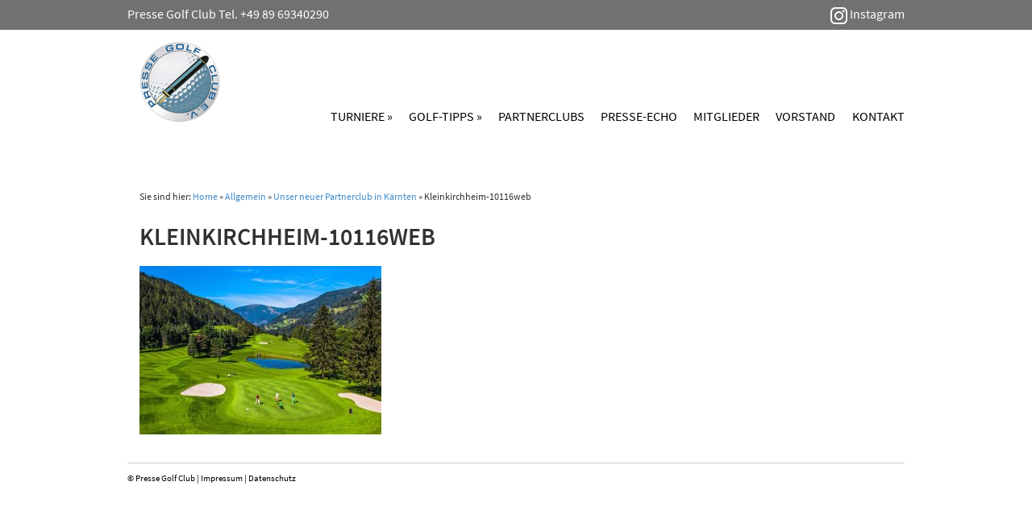

--- FILE ---
content_type: text/html; charset=UTF-8
request_url: https://www.pressegolf.de/unser-neuer-partnerclub-in-kaernten/kleinkirchheim-10116web/
body_size: 7495
content:
<!DOCTYPE html>
<html lang="de">
  <head>
	<meta charset="UTF-8">
	<meta name="viewport" content="width=device-width, initial-scale=1.0">
	<meta http-equiv="X-UA-Compatible" content="IE=edge">
	<title>Kleinkirchheim-10116web - Presse Golf ClubPresse Golf Club</title>
	<link rel="profile" href="http://gmpg.org/xfn/11">
	<link rel="pingback" href="">
	<link rel="stylesheet" href="/wp-content/themes/bootstrap/style-new.css" type="text/css" media="all" />
        <link rel="stylesheet" href="https://www.pressegolf.de/wp-content/themes/bootstrap/js/print/css/print-preview.css" type="text/css" media="screen">
	<link rel="shortcut icon" href="https://www.pressegolf.de/wp-content/themes/bootstrap/favicon.png" type="image/x-icon" />
	<meta name='robots' content='index, follow, max-image-preview:large, max-snippet:-1, max-video-preview:-1' />

	<!-- This site is optimized with the Yoast SEO plugin v26.7 - https://yoast.com/wordpress/plugins/seo/ -->
	<link rel="canonical" href="https://www.pressegolf.de/unser-neuer-partnerclub-in-kaernten/kleinkirchheim-10116web/" />
	<meta property="og:locale" content="de_DE" />
	<meta property="og:type" content="article" />
	<meta property="og:title" content="Kleinkirchheim-10116web - Presse Golf Club" />
	<meta property="og:url" content="https://www.pressegolf.de/unser-neuer-partnerclub-in-kaernten/kleinkirchheim-10116web/" />
	<meta property="og:site_name" content="Presse Golf Club" />
	<meta property="og:image" content="https://www.pressegolf.de/unser-neuer-partnerclub-in-kaernten/kleinkirchheim-10116web" />
	<meta property="og:image:width" content="1101" />
	<meta property="og:image:height" content="767" />
	<meta property="og:image:type" content="image/jpeg" />
	<meta name="twitter:card" content="summary_large_image" />
	<script type="application/ld+json" class="yoast-schema-graph">{"@context":"https://schema.org","@graph":[{"@type":"WebPage","@id":"https://www.pressegolf.de/unser-neuer-partnerclub-in-kaernten/kleinkirchheim-10116web/","url":"https://www.pressegolf.de/unser-neuer-partnerclub-in-kaernten/kleinkirchheim-10116web/","name":"Kleinkirchheim-10116web - Presse Golf Club","isPartOf":{"@id":"https://www.pressegolf.de/#website"},"primaryImageOfPage":{"@id":"https://www.pressegolf.de/unser-neuer-partnerclub-in-kaernten/kleinkirchheim-10116web/#primaryimage"},"image":{"@id":"https://www.pressegolf.de/unser-neuer-partnerclub-in-kaernten/kleinkirchheim-10116web/#primaryimage"},"thumbnailUrl":"https://www.pressegolf.de/wp-content/uploads/2016/06/Kleinkirchheim-10116web.jpg","datePublished":"2016-06-10T07:53:11+00:00","breadcrumb":{"@id":"https://www.pressegolf.de/unser-neuer-partnerclub-in-kaernten/kleinkirchheim-10116web/#breadcrumb"},"inLanguage":"de","potentialAction":[{"@type":"ReadAction","target":["https://www.pressegolf.de/unser-neuer-partnerclub-in-kaernten/kleinkirchheim-10116web/"]}]},{"@type":"ImageObject","inLanguage":"de","@id":"https://www.pressegolf.de/unser-neuer-partnerclub-in-kaernten/kleinkirchheim-10116web/#primaryimage","url":"https://www.pressegolf.de/wp-content/uploads/2016/06/Kleinkirchheim-10116web.jpg","contentUrl":"https://www.pressegolf.de/wp-content/uploads/2016/06/Kleinkirchheim-10116web.jpg","width":1101,"height":767},{"@type":"BreadcrumbList","@id":"https://www.pressegolf.de/unser-neuer-partnerclub-in-kaernten/kleinkirchheim-10116web/#breadcrumb","itemListElement":[{"@type":"ListItem","position":1,"name":"Startseite","item":"https://www.pressegolf.de/"},{"@type":"ListItem","position":2,"name":"Unser neuer Partnerclub in Kärnten","item":"https://www.pressegolf.de/unser-neuer-partnerclub-in-kaernten/"},{"@type":"ListItem","position":3,"name":"Kleinkirchheim-10116web"}]},{"@type":"WebSite","@id":"https://www.pressegolf.de/#website","url":"https://www.pressegolf.de/","name":"Presse Golf Club","description":"","potentialAction":[{"@type":"SearchAction","target":{"@type":"EntryPoint","urlTemplate":"https://www.pressegolf.de/?s={search_term_string}"},"query-input":{"@type":"PropertyValueSpecification","valueRequired":true,"valueName":"search_term_string"}}],"inLanguage":"de"}]}</script>
	<!-- / Yoast SEO plugin. -->


<link rel='dns-prefetch' href='//www.pressegolf.de' />
<link rel="alternate" title="oEmbed (JSON)" type="application/json+oembed" href="https://www.pressegolf.de/wp-json/oembed/1.0/embed?url=https%3A%2F%2Fwww.pressegolf.de%2Funser-neuer-partnerclub-in-kaernten%2Fkleinkirchheim-10116web%2F" />
<link rel="alternate" title="oEmbed (XML)" type="text/xml+oembed" href="https://www.pressegolf.de/wp-json/oembed/1.0/embed?url=https%3A%2F%2Fwww.pressegolf.de%2Funser-neuer-partnerclub-in-kaernten%2Fkleinkirchheim-10116web%2F&#038;format=xml" />
<style id='wp-img-auto-sizes-contain-inline-css' type='text/css'>
img:is([sizes=auto i],[sizes^="auto," i]){contain-intrinsic-size:3000px 1500px}
/*# sourceURL=wp-img-auto-sizes-contain-inline-css */
</style>
<style id='wp-block-library-inline-css' type='text/css'>
:root{--wp-block-synced-color:#7a00df;--wp-block-synced-color--rgb:122,0,223;--wp-bound-block-color:var(--wp-block-synced-color);--wp-editor-canvas-background:#ddd;--wp-admin-theme-color:#007cba;--wp-admin-theme-color--rgb:0,124,186;--wp-admin-theme-color-darker-10:#006ba1;--wp-admin-theme-color-darker-10--rgb:0,107,160.5;--wp-admin-theme-color-darker-20:#005a87;--wp-admin-theme-color-darker-20--rgb:0,90,135;--wp-admin-border-width-focus:2px}@media (min-resolution:192dpi){:root{--wp-admin-border-width-focus:1.5px}}.wp-element-button{cursor:pointer}:root .has-very-light-gray-background-color{background-color:#eee}:root .has-very-dark-gray-background-color{background-color:#313131}:root .has-very-light-gray-color{color:#eee}:root .has-very-dark-gray-color{color:#313131}:root .has-vivid-green-cyan-to-vivid-cyan-blue-gradient-background{background:linear-gradient(135deg,#00d084,#0693e3)}:root .has-purple-crush-gradient-background{background:linear-gradient(135deg,#34e2e4,#4721fb 50%,#ab1dfe)}:root .has-hazy-dawn-gradient-background{background:linear-gradient(135deg,#faaca8,#dad0ec)}:root .has-subdued-olive-gradient-background{background:linear-gradient(135deg,#fafae1,#67a671)}:root .has-atomic-cream-gradient-background{background:linear-gradient(135deg,#fdd79a,#004a59)}:root .has-nightshade-gradient-background{background:linear-gradient(135deg,#330968,#31cdcf)}:root .has-midnight-gradient-background{background:linear-gradient(135deg,#020381,#2874fc)}:root{--wp--preset--font-size--normal:16px;--wp--preset--font-size--huge:42px}.has-regular-font-size{font-size:1em}.has-larger-font-size{font-size:2.625em}.has-normal-font-size{font-size:var(--wp--preset--font-size--normal)}.has-huge-font-size{font-size:var(--wp--preset--font-size--huge)}.has-text-align-center{text-align:center}.has-text-align-left{text-align:left}.has-text-align-right{text-align:right}.has-fit-text{white-space:nowrap!important}#end-resizable-editor-section{display:none}.aligncenter{clear:both}.items-justified-left{justify-content:flex-start}.items-justified-center{justify-content:center}.items-justified-right{justify-content:flex-end}.items-justified-space-between{justify-content:space-between}.screen-reader-text{border:0;clip-path:inset(50%);height:1px;margin:-1px;overflow:hidden;padding:0;position:absolute;width:1px;word-wrap:normal!important}.screen-reader-text:focus{background-color:#ddd;clip-path:none;color:#444;display:block;font-size:1em;height:auto;left:5px;line-height:normal;padding:15px 23px 14px;text-decoration:none;top:5px;width:auto;z-index:100000}html :where(.has-border-color){border-style:solid}html :where([style*=border-top-color]){border-top-style:solid}html :where([style*=border-right-color]){border-right-style:solid}html :where([style*=border-bottom-color]){border-bottom-style:solid}html :where([style*=border-left-color]){border-left-style:solid}html :where([style*=border-width]){border-style:solid}html :where([style*=border-top-width]){border-top-style:solid}html :where([style*=border-right-width]){border-right-style:solid}html :where([style*=border-bottom-width]){border-bottom-style:solid}html :where([style*=border-left-width]){border-left-style:solid}html :where(img[class*=wp-image-]){height:auto;max-width:100%}:where(figure){margin:0 0 1em}html :where(.is-position-sticky){--wp-admin--admin-bar--position-offset:var(--wp-admin--admin-bar--height,0px)}@media screen and (max-width:600px){html :where(.is-position-sticky){--wp-admin--admin-bar--position-offset:0px}}

/*# sourceURL=wp-block-library-inline-css */
</style><style id='global-styles-inline-css' type='text/css'>
:root{--wp--preset--aspect-ratio--square: 1;--wp--preset--aspect-ratio--4-3: 4/3;--wp--preset--aspect-ratio--3-4: 3/4;--wp--preset--aspect-ratio--3-2: 3/2;--wp--preset--aspect-ratio--2-3: 2/3;--wp--preset--aspect-ratio--16-9: 16/9;--wp--preset--aspect-ratio--9-16: 9/16;--wp--preset--color--black: #000000;--wp--preset--color--cyan-bluish-gray: #abb8c3;--wp--preset--color--white: #ffffff;--wp--preset--color--pale-pink: #f78da7;--wp--preset--color--vivid-red: #cf2e2e;--wp--preset--color--luminous-vivid-orange: #ff6900;--wp--preset--color--luminous-vivid-amber: #fcb900;--wp--preset--color--light-green-cyan: #7bdcb5;--wp--preset--color--vivid-green-cyan: #00d084;--wp--preset--color--pale-cyan-blue: #8ed1fc;--wp--preset--color--vivid-cyan-blue: #0693e3;--wp--preset--color--vivid-purple: #9b51e0;--wp--preset--gradient--vivid-cyan-blue-to-vivid-purple: linear-gradient(135deg,rgb(6,147,227) 0%,rgb(155,81,224) 100%);--wp--preset--gradient--light-green-cyan-to-vivid-green-cyan: linear-gradient(135deg,rgb(122,220,180) 0%,rgb(0,208,130) 100%);--wp--preset--gradient--luminous-vivid-amber-to-luminous-vivid-orange: linear-gradient(135deg,rgb(252,185,0) 0%,rgb(255,105,0) 100%);--wp--preset--gradient--luminous-vivid-orange-to-vivid-red: linear-gradient(135deg,rgb(255,105,0) 0%,rgb(207,46,46) 100%);--wp--preset--gradient--very-light-gray-to-cyan-bluish-gray: linear-gradient(135deg,rgb(238,238,238) 0%,rgb(169,184,195) 100%);--wp--preset--gradient--cool-to-warm-spectrum: linear-gradient(135deg,rgb(74,234,220) 0%,rgb(151,120,209) 20%,rgb(207,42,186) 40%,rgb(238,44,130) 60%,rgb(251,105,98) 80%,rgb(254,248,76) 100%);--wp--preset--gradient--blush-light-purple: linear-gradient(135deg,rgb(255,206,236) 0%,rgb(152,150,240) 100%);--wp--preset--gradient--blush-bordeaux: linear-gradient(135deg,rgb(254,205,165) 0%,rgb(254,45,45) 50%,rgb(107,0,62) 100%);--wp--preset--gradient--luminous-dusk: linear-gradient(135deg,rgb(255,203,112) 0%,rgb(199,81,192) 50%,rgb(65,88,208) 100%);--wp--preset--gradient--pale-ocean: linear-gradient(135deg,rgb(255,245,203) 0%,rgb(182,227,212) 50%,rgb(51,167,181) 100%);--wp--preset--gradient--electric-grass: linear-gradient(135deg,rgb(202,248,128) 0%,rgb(113,206,126) 100%);--wp--preset--gradient--midnight: linear-gradient(135deg,rgb(2,3,129) 0%,rgb(40,116,252) 100%);--wp--preset--font-size--small: 13px;--wp--preset--font-size--medium: 20px;--wp--preset--font-size--large: 36px;--wp--preset--font-size--x-large: 42px;--wp--preset--spacing--20: 0.44rem;--wp--preset--spacing--30: 0.67rem;--wp--preset--spacing--40: 1rem;--wp--preset--spacing--50: 1.5rem;--wp--preset--spacing--60: 2.25rem;--wp--preset--spacing--70: 3.38rem;--wp--preset--spacing--80: 5.06rem;--wp--preset--shadow--natural: 6px 6px 9px rgba(0, 0, 0, 0.2);--wp--preset--shadow--deep: 12px 12px 50px rgba(0, 0, 0, 0.4);--wp--preset--shadow--sharp: 6px 6px 0px rgba(0, 0, 0, 0.2);--wp--preset--shadow--outlined: 6px 6px 0px -3px rgb(255, 255, 255), 6px 6px rgb(0, 0, 0);--wp--preset--shadow--crisp: 6px 6px 0px rgb(0, 0, 0);}:where(.is-layout-flex){gap: 0.5em;}:where(.is-layout-grid){gap: 0.5em;}body .is-layout-flex{display: flex;}.is-layout-flex{flex-wrap: wrap;align-items: center;}.is-layout-flex > :is(*, div){margin: 0;}body .is-layout-grid{display: grid;}.is-layout-grid > :is(*, div){margin: 0;}:where(.wp-block-columns.is-layout-flex){gap: 2em;}:where(.wp-block-columns.is-layout-grid){gap: 2em;}:where(.wp-block-post-template.is-layout-flex){gap: 1.25em;}:where(.wp-block-post-template.is-layout-grid){gap: 1.25em;}.has-black-color{color: var(--wp--preset--color--black) !important;}.has-cyan-bluish-gray-color{color: var(--wp--preset--color--cyan-bluish-gray) !important;}.has-white-color{color: var(--wp--preset--color--white) !important;}.has-pale-pink-color{color: var(--wp--preset--color--pale-pink) !important;}.has-vivid-red-color{color: var(--wp--preset--color--vivid-red) !important;}.has-luminous-vivid-orange-color{color: var(--wp--preset--color--luminous-vivid-orange) !important;}.has-luminous-vivid-amber-color{color: var(--wp--preset--color--luminous-vivid-amber) !important;}.has-light-green-cyan-color{color: var(--wp--preset--color--light-green-cyan) !important;}.has-vivid-green-cyan-color{color: var(--wp--preset--color--vivid-green-cyan) !important;}.has-pale-cyan-blue-color{color: var(--wp--preset--color--pale-cyan-blue) !important;}.has-vivid-cyan-blue-color{color: var(--wp--preset--color--vivid-cyan-blue) !important;}.has-vivid-purple-color{color: var(--wp--preset--color--vivid-purple) !important;}.has-black-background-color{background-color: var(--wp--preset--color--black) !important;}.has-cyan-bluish-gray-background-color{background-color: var(--wp--preset--color--cyan-bluish-gray) !important;}.has-white-background-color{background-color: var(--wp--preset--color--white) !important;}.has-pale-pink-background-color{background-color: var(--wp--preset--color--pale-pink) !important;}.has-vivid-red-background-color{background-color: var(--wp--preset--color--vivid-red) !important;}.has-luminous-vivid-orange-background-color{background-color: var(--wp--preset--color--luminous-vivid-orange) !important;}.has-luminous-vivid-amber-background-color{background-color: var(--wp--preset--color--luminous-vivid-amber) !important;}.has-light-green-cyan-background-color{background-color: var(--wp--preset--color--light-green-cyan) !important;}.has-vivid-green-cyan-background-color{background-color: var(--wp--preset--color--vivid-green-cyan) !important;}.has-pale-cyan-blue-background-color{background-color: var(--wp--preset--color--pale-cyan-blue) !important;}.has-vivid-cyan-blue-background-color{background-color: var(--wp--preset--color--vivid-cyan-blue) !important;}.has-vivid-purple-background-color{background-color: var(--wp--preset--color--vivid-purple) !important;}.has-black-border-color{border-color: var(--wp--preset--color--black) !important;}.has-cyan-bluish-gray-border-color{border-color: var(--wp--preset--color--cyan-bluish-gray) !important;}.has-white-border-color{border-color: var(--wp--preset--color--white) !important;}.has-pale-pink-border-color{border-color: var(--wp--preset--color--pale-pink) !important;}.has-vivid-red-border-color{border-color: var(--wp--preset--color--vivid-red) !important;}.has-luminous-vivid-orange-border-color{border-color: var(--wp--preset--color--luminous-vivid-orange) !important;}.has-luminous-vivid-amber-border-color{border-color: var(--wp--preset--color--luminous-vivid-amber) !important;}.has-light-green-cyan-border-color{border-color: var(--wp--preset--color--light-green-cyan) !important;}.has-vivid-green-cyan-border-color{border-color: var(--wp--preset--color--vivid-green-cyan) !important;}.has-pale-cyan-blue-border-color{border-color: var(--wp--preset--color--pale-cyan-blue) !important;}.has-vivid-cyan-blue-border-color{border-color: var(--wp--preset--color--vivid-cyan-blue) !important;}.has-vivid-purple-border-color{border-color: var(--wp--preset--color--vivid-purple) !important;}.has-vivid-cyan-blue-to-vivid-purple-gradient-background{background: var(--wp--preset--gradient--vivid-cyan-blue-to-vivid-purple) !important;}.has-light-green-cyan-to-vivid-green-cyan-gradient-background{background: var(--wp--preset--gradient--light-green-cyan-to-vivid-green-cyan) !important;}.has-luminous-vivid-amber-to-luminous-vivid-orange-gradient-background{background: var(--wp--preset--gradient--luminous-vivid-amber-to-luminous-vivid-orange) !important;}.has-luminous-vivid-orange-to-vivid-red-gradient-background{background: var(--wp--preset--gradient--luminous-vivid-orange-to-vivid-red) !important;}.has-very-light-gray-to-cyan-bluish-gray-gradient-background{background: var(--wp--preset--gradient--very-light-gray-to-cyan-bluish-gray) !important;}.has-cool-to-warm-spectrum-gradient-background{background: var(--wp--preset--gradient--cool-to-warm-spectrum) !important;}.has-blush-light-purple-gradient-background{background: var(--wp--preset--gradient--blush-light-purple) !important;}.has-blush-bordeaux-gradient-background{background: var(--wp--preset--gradient--blush-bordeaux) !important;}.has-luminous-dusk-gradient-background{background: var(--wp--preset--gradient--luminous-dusk) !important;}.has-pale-ocean-gradient-background{background: var(--wp--preset--gradient--pale-ocean) !important;}.has-electric-grass-gradient-background{background: var(--wp--preset--gradient--electric-grass) !important;}.has-midnight-gradient-background{background: var(--wp--preset--gradient--midnight) !important;}.has-small-font-size{font-size: var(--wp--preset--font-size--small) !important;}.has-medium-font-size{font-size: var(--wp--preset--font-size--medium) !important;}.has-large-font-size{font-size: var(--wp--preset--font-size--large) !important;}.has-x-large-font-size{font-size: var(--wp--preset--font-size--x-large) !important;}
/*# sourceURL=global-styles-inline-css */
</style>

<style id='classic-theme-styles-inline-css' type='text/css'>
/*! This file is auto-generated */
.wp-block-button__link{color:#fff;background-color:#32373c;border-radius:9999px;box-shadow:none;text-decoration:none;padding:calc(.667em + 2px) calc(1.333em + 2px);font-size:1.125em}.wp-block-file__button{background:#32373c;color:#fff;text-decoration:none}
/*# sourceURL=/wp-includes/css/classic-themes.min.css */
</style>
<link rel='stylesheet' id='contact-form-7-css' href='https://www.pressegolf.de/wp-content/plugins/contact-form-7/includes/css/styles.css?ver=6.1.4' type='text/css' media='all' />
<link rel='stylesheet' id='bootstrapcss-css' href='https://www.pressegolf.de/wp-content/themes/bootstrap/css/bootstrap.min.css?ver=3.2.0' type='text/css' media='all' />
<link rel='stylesheet' id='fontawesome-css' href='https://www.pressegolf.de/wp-content/themes/bootstrap/css/font-awesome.min.css?ver=6.9' type='text/css' media='all' />
<link rel='stylesheet' id='wpbootstrapcss-css' href='https://www.pressegolf.de/wp-content/themes/bootstrap/css/wpbootstrap.css' type='text/css' media='all' />
<script></script><link rel="https://api.w.org/" href="https://www.pressegolf.de/wp-json/" /><link rel="alternate" title="JSON" type="application/json" href="https://www.pressegolf.de/wp-json/wp/v2/media/802" /><link rel="EditURI" type="application/rsd+xml" title="RSD" href="https://www.pressegolf.de/xmlrpc.php?rsd" />
<meta name="generator" content="WordPress 6.9" />
<link rel='shortlink' href='https://www.pressegolf.de/?p=802' />
<meta name="generator" content="Powered by WPBakery Page Builder - drag and drop page builder for WordPress."/>
		<style type="text/css" id="wp-custom-css">
			.wp-caption {
    width: auto !important;
}		</style>
		<noscript><style> .wpb_animate_when_almost_visible { opacity: 1; }</style></noscript>	<!-- HTML5 shim and Respond.js IE8 support of HTML5 elements and media queries -->
	<!--[if lt IE 9]>
		<script src="https://www.pressegolf.de/wp-content/themes/bootstrap/js/html5shiv.min.js"></script>
		<script src="https://www.pressegolf.de/wp-content/themes/bootstrap/js/respond.min.js"></script>
	<![endif]-->
  </head>
  <body class="attachment wp-singular attachment-template-default single single-attachment postid-802 attachmentid-802 attachment-jpeg wp-theme-bootstrap wpb-js-composer js-comp-ver-8.7.2 vc_responsive">
	<div class="container-full topbar">
			<div class="container-fixed">
				<div class="col-md-6 textleft content pull-left">
					Presse Golf Club Tel. +49 89 69340290
				</div>				
				<div class="col-md-6 content pull-right">
					<a href="https://www.instagram.com/pressegolf/" target="_blank"><img src="https://www.pressegolf.de/wp-content/uploads/2018/01/instagram-logo.png" /> <span class="hidesmalldevice">Instagram</span></a>
				</div>
			</div>
	</div>
	<div class="container-fixed headercontainer">
		<div class="col-md-2 content pull-left">
			<a href="/"><img src="https://www.pressegolf.de/wp-content/uploads/2015/03/logo.png"  class="logo" /></a>
		</div>
		<div class="col-md-10 content pull-right" id="neuenavi">
			  <nav class="navbar navbar-default" role="navigation">
				<div class="container">
				  <div class="row">
					<!-- Mobile display -->
					<div class="navbar-header">
					  <button type="button" class="navbar-toggle" data-toggle="collapse" data-target=".navbar-ex1-collapse">
						<span class="sr-only">Toggle navigation</span>
						<span class="icon-bar"></span>
						<span class="icon-bar"></span>
						<span class="icon-bar"></span>
					  </button>
					</div>
				   
					<div class="collapse navbar-collapse navbar-ex1-collapse">
						<ul id="menu-menu-new" class="nav nav-justified"><li id="menu-item-1570" class="menu-item menu-item-type-custom menu-item-object-custom menu-item-has-children dropdown menu-item-1570"><a href="#" class="dropdown-toggle" data-toggle="dropdown">Turniere &raquo;</a>
<ul class="dropdown-menu depth_0">
	<li id="menu-item-1479" class="menu-item menu-item-type-post_type menu-item-object-page menu-item-1479"><a href="https://www.pressegolf.de/termine/">Termine</a></li>
	<li id="menu-item-1580" class="menu-item menu-item-type-taxonomy menu-item-object-category menu-item-1580"><a href="https://www.pressegolf.de/kategorie/berichte/">Berichte</a></li>
	<li id="menu-item-3409" class="menu-item menu-item-type-post_type menu-item-object-post menu-item-3409"><a href="https://www.pressegolf.de/matchplay-saison-2024-25/">Matchplay 2024/2025</a></li>
	<li id="menu-item-1574" class="menu-item menu-item-type-post_type menu-item-object-page menu-item-1574"><a href="https://www.pressegolf.de/archiv/">Archiv</a></li>
</ul>
</li>
<li id="menu-item-2164" class="menu-item menu-item-type-custom menu-item-object-custom menu-item-has-children dropdown menu-item-2164"><a href="#" class="dropdown-toggle" data-toggle="dropdown">Golf-Tipps &raquo;</a>
<ul class="dropdown-menu depth_0">
	<li id="menu-item-1686" class="menu-item menu-item-type-taxonomy menu-item-object-category menu-item-1686"><a href="https://www.pressegolf.de/kategorie/reisetipps/">Reise-Tipps</a></li>
	<li id="menu-item-2165" class="menu-item menu-item-type-taxonomy menu-item-object-category menu-item-2165"><a href="https://www.pressegolf.de/kategorie/golfclub-tipps/">Golfclub-Tipps</a></li>
</ul>
</li>
<li id="menu-item-1478" class="menu-item menu-item-type-post_type menu-item-object-page menu-item-1478"><a href="https://www.pressegolf.de/partner/">Partnerclubs</a></li>
<li id="menu-item-2032" class="menu-item menu-item-type-post_type menu-item-object-page menu-item-2032"><a href="https://www.pressegolf.de/presse-ausschnitte/">Presse-Echo</a></li>
<li id="menu-item-1477" class="menu-item menu-item-type-post_type menu-item-object-page menu-item-1477"><a href="https://www.pressegolf.de/mitglieder/">Mitglieder</a></li>
<li id="menu-item-1481" class="menu-item menu-item-type-post_type menu-item-object-page menu-item-1481"><a href="https://www.pressegolf.de/vorstand/">Vorstand</a></li>
<li id="menu-item-1476" class="menu-item menu-item-type-post_type menu-item-object-page menu-item-1476"><a href="https://www.pressegolf.de/kontakt/">Kontakt</a></li>
</ul>					</div><!-- /.navbar-collapse -->
				  </div>
				</div>
			  </nav>
		</div>
	</div>	
	<div class="container-full">		
	  <header class="emoheader">
		<div>	
			<img src="" />		</div>
	  </header>
	</div>
	<div class="container-fixed">
  <div class="container">
    <div class="row">
	  <div class="col-md-12 content pull-right">
 <nav class="breadcrumb">Sie sind hier: <a href="https://www.pressegolf.de">Home</a> &raquo; <a href="https://www.pressegolf.de/kategorie/allgemein/">Allgemein</a> &raquo; <a href="https://www.pressegolf.de/unser-neuer-partnerclub-in-kaernten/">Unser neuer Partnerclub in Kärnten</a> &raquo; <span class="current-page">Kleinkirchheim-10116web</span></nav>
				  <div class="post-802 attachment type-attachment status-inherit hentry" id="post-802">
			<h1>Kleinkirchheim-10116web</h1>

			<p class="attachment"><a href='https://www.pressegolf.de/wp-content/uploads/2016/06/Kleinkirchheim-10116web.jpg'><img fetchpriority="high" decoding="async" width="300" height="209" src="https://www.pressegolf.de/wp-content/uploads/2016/06/Kleinkirchheim-10116web-300x209.jpg" class="attachment-medium size-medium" alt="" srcset="https://www.pressegolf.de/wp-content/uploads/2016/06/Kleinkirchheim-10116web-300x209.jpg 300w, https://www.pressegolf.de/wp-content/uploads/2016/06/Kleinkirchheim-10116web-768x535.jpg 768w, https://www.pressegolf.de/wp-content/uploads/2016/06/Kleinkirchheim-10116web-630x439.jpg 630w, https://www.pressegolf.de/wp-content/uploads/2016/06/Kleinkirchheim-10116web.jpg 1101w" sizes="(max-width: 300px) 100vw, 300px" /></a></p>
			<br>
			
								  </div>
	    	  </div>
	</div>
  </div> <!-- /.container -->

		<footer>
			<div class="container">
				<div class="row">
					<div class="col-lg-12 col-md-12">
						<div class="row mobile-row">
							&copy; Presse Golf Club | <a href="https://www.pressegolf.de/impressum/" title="Impressum">Impressum</a> | <a href="https://www.pressegolf.de/datenschutz/" title="Datenschutz">Datenschutz</a>
							
						</div>
					</div>
				</div>
			</div>
		</footer>
	</div>
	

	
    <script type="speculationrules">
{"prefetch":[{"source":"document","where":{"and":[{"href_matches":"/*"},{"not":{"href_matches":["/wp-*.php","/wp-admin/*","/wp-content/uploads/*","/wp-content/*","/wp-content/plugins/*","/wp-content/themes/bootstrap/*","/*\\?(.+)"]}},{"not":{"selector_matches":"a[rel~=\"nofollow\"]"}},{"not":{"selector_matches":".no-prefetch, .no-prefetch a"}}]},"eagerness":"conservative"}]}
</script>
<script type="text/javascript" src="https://www.pressegolf.de/wp-includes/js/dist/hooks.min.js?ver=dd5603f07f9220ed27f1" id="wp-hooks-js"></script>
<script type="text/javascript" src="https://www.pressegolf.de/wp-includes/js/dist/i18n.min.js?ver=c26c3dc7bed366793375" id="wp-i18n-js"></script>
<script type="text/javascript" id="wp-i18n-js-after">
/* <![CDATA[ */
wp.i18n.setLocaleData( { 'text direction\u0004ltr': [ 'ltr' ] } );
//# sourceURL=wp-i18n-js-after
/* ]]> */
</script>
<script type="text/javascript" src="https://www.pressegolf.de/wp-content/plugins/contact-form-7/includes/swv/js/index.js?ver=6.1.4" id="swv-js"></script>
<script type="text/javascript" id="contact-form-7-js-translations">
/* <![CDATA[ */
( function( domain, translations ) {
	var localeData = translations.locale_data[ domain ] || translations.locale_data.messages;
	localeData[""].domain = domain;
	wp.i18n.setLocaleData( localeData, domain );
} )( "contact-form-7", {"translation-revision-date":"2025-10-26 03:28:49+0000","generator":"GlotPress\/4.0.3","domain":"messages","locale_data":{"messages":{"":{"domain":"messages","plural-forms":"nplurals=2; plural=n != 1;","lang":"de"},"This contact form is placed in the wrong place.":["Dieses Kontaktformular wurde an der falschen Stelle platziert."],"Error:":["Fehler:"]}},"comment":{"reference":"includes\/js\/index.js"}} );
//# sourceURL=contact-form-7-js-translations
/* ]]> */
</script>
<script type="text/javascript" id="contact-form-7-js-before">
/* <![CDATA[ */
var wpcf7 = {
    "api": {
        "root": "https:\/\/www.pressegolf.de\/wp-json\/",
        "namespace": "contact-form-7\/v1"
    },
    "cached": 1
};
//# sourceURL=contact-form-7-js-before
/* ]]> */
</script>
<script type="text/javascript" src="https://www.pressegolf.de/wp-content/plugins/contact-form-7/includes/js/index.js?ver=6.1.4" id="contact-form-7-js"></script>
<script type="text/javascript" src="https://www.pressegolf.de/wp-content/themes/bootstrap/js/jquery-1.11.1.min.js?ver=6.9" id="jquery-js"></script>
<script type="text/javascript" src="https://www.pressegolf.de/wp-content/themes/bootstrap/js/bootstrap.min.js?ver=3.2.0" id="bootstrapjs-js"></script>
<script type="text/javascript" src="https://www.pressegolf.de/wp-content/themes/bootstrap/js/wpbootstrap.js" id="wpbootstrapjs-js"></script>
<script></script>  </body>
</html>

--- FILE ---
content_type: text/css
request_url: https://www.pressegolf.de/wp-content/themes/bootstrap/style-new.css
body_size: 3275
content:
/*
Theme Name: Presse Golf Club (Bootstrap)
Theme URI: http://siteurlhere.com/
Author: René Dasbeck
Author URI: http://www.pressegolf.de/
Description: WordPress Bootstrap 3 Custom Theme
Version: 1.0
License: GNU General Public License v2 or later
License URI: http://www.gnu.org/licenses/gpl-2.0.html
Tags: bootstrap
Text Domain: bootstrap
 
This theme, like WordPress, is licensed under the GPL.
Use it to make something cool, have fun, and share what you've learned with others.
*/


html, body {
  font-size:16px!important;line-height: 25px!important;color:#343034!important;font-family:'Source Sans Pro', Helvetica!important;font-weight:400!important;
}

/* source-sans-pro-300 - latin */
@font-face {
  font-family: 'Source Sans Pro';
  font-style: normal;
  font-weight: 300;
  src: url('/fonts/source-sans-pro-v11-latin-300.eot'); /* IE9 Compat Modes */
  src: local('Source Sans Pro Light'), local('SourceSansPro-Light'),
       url('/fonts/source-sans-pro-v11-latin-300.eot?#iefix') format('embedded-opentype'), /* IE6-IE8 */
       url('/fonts/source-sans-pro-v11-latin-300.woff2') format('woff2'), /* Super Modern Browsers */
       url('/fonts/source-sans-pro-v11-latin-300.woff') format('woff'), /* Modern Browsers */
       url('/fonts/source-sans-pro-v11-latin-300.ttf') format('truetype'), /* Safari, Android, iOS */
       url('/fonts/source-sans-pro-v11-latin-300.svg#SourceSansPro') format('svg'); /* Legacy iOS */
}
/* source-sans-pro-regular - latin */
@font-face {
  font-family: 'Source Sans Pro';
  font-style: normal;
  font-weight: 400;
  src: url('/fonts/source-sans-pro-v11-latin-regular.eot'); /* IE9 Compat Modes */
  src: local('Source Sans Pro Regular'), local('SourceSansPro-Regular'),
       url('/fonts/source-sans-pro-v11-latin-regular.eot?#iefix') format('embedded-opentype'), /* IE6-IE8 */
       url('/fonts/source-sans-pro-v11-latin-regular.woff2') format('woff2'), /* Super Modern Browsers */
       url('/fonts/source-sans-pro-v11-latin-regular.woff') format('woff'), /* Modern Browsers */
       url('/fonts/source-sans-pro-v11-latin-regular.ttf') format('truetype'), /* Safari, Android, iOS */
       url('/fonts/source-sans-pro-v11-latin-regular.svg#SourceSansPro') format('svg'); /* Legacy iOS */
}
/* source-sans-pro-600 - latin */
@font-face {
  font-family: 'Source Sans Pro';
  font-style: normal;
  font-weight: 600;
  src: url('/fonts/source-sans-pro-v11-latin-600.eot'); /* IE9 Compat Modes */
  src: local('Source Sans Pro SemiBold'), local('SourceSansPro-SemiBold'),
       url('/fonts/source-sans-pro-v11-latin-600.eot?#iefix') format('embedded-opentype'), /* IE6-IE8 */
       url('/fonts/source-sans-pro-v11-latin-600.woff2') format('woff2'), /* Super Modern Browsers */
       url('/fonts/source-sans-pro-v11-latin-600.woff') format('woff'), /* Modern Browsers */
       url('/fonts/source-sans-pro-v11-latin-600.ttf') format('truetype'), /* Safari, Android, iOS */
       url('/fonts/source-sans-pro-v11-latin-600.svg#SourceSansPro') format('svg'); /* Legacy iOS */
}

body {

}
footer {
    margin-bottom: 100px;
}


header.emoheader img {
    max-width: 100%;
}

.breadcrumb {
	
    background:none!important;
	font-size: 12px!important;
	padding:0px!important;
}

.logo{max-width:100px!important;margin-bottom: 20px;}
.navbar-default{background: none!important;}
/* Custom container */
.container-fixed {
margin: 0px auto 0px;
max-width: 1024px;
background-color: white;
padding: 15px 30px 30px 30px;
}
.container {
  max-width: 1050px;
}
.navbar {
  font-size: 19px !important;
  min-height: 0px !important;
  margin-bottom: 0px !important;
  border-radius: 4px 4px 0px 0px !important;
  border: 0px solid transparent !important;
}
.navbar-default {
clear: both;
}
div#logo img {
width: 75px;
margin-bottom: 15px;
float: left;
}

div#metadata {
float: left;
font-size: 0.9em;
line-height: 1.3em;
margin-left: 10px;
margin-top: 10px;
}
.navbar-collapse {
  padding-right: 0px !important;
  padding-left: 0px !important;
}
.navbar .nav > li:last-child > a {
    padding: 5px 0px 5px 11px!important;
}

div#neuenavi {
    padding-right: 0px;
}
.navbar .nav > li > a {
color: #000 !important;
padding: 5px 10px !important;
font-size: 0.85em;
}
nav.navbar.navbar-default {
    float: right;
    position: relative;
        top: 75px;
    text-transform: uppercase;
}

.navbar .nav > li:first-child > a {
  border-left: 0px solid transparent !important;
}

.nav>li>a:hover, .nav>li>a:focus{background:none!important;color:#60899e!important;}

.emoheader {

margin-bottom: 20px;
color: #ffffff;
}

.title {
  font-size: 72px;
  font-style: italic;
  font-weight: normal;
  fill: #FFF;
  line-height: 1.2em;
}
.whitetop {
  height: 18px;
  background-color: rgba(255,255,255,0.5);
  margin: 18px 4px 0 4px;
}
hr {
  border-color: #999 -moz-use-text-color -moz-use-text-color !important;
}
.side {
  padding-bottom: 15px;
  margin-bottom: 15px;
}
.content h1 {
  width: 100%;
}
.content h1 {
    font-size: 30px !important;
    line-height: 34px;
    font-weight: bold !important;
    margin: 0px 0px 20px 0px!important;
    text-transform: uppercase !important;
}
.content h1 a {
  color: #000 !important;
}

.content h1 a:hover{text-decoration:none}


.content h2 {
  width: 100%;
  line-height: 16pt;
}
.content h2{
  font-size: 21px !important;
  line-height:26px;
  font-weight: bold !important; 
  margin: 0px 0px 10px 0px !important;
  text-transform: uppercase !important;
}
.content h2 a {
  color: #000 !important;
}

p {
margin: 15px 0px 10px 0px!important;
}

.content h2 a:hover{text-decoration:none}


table img {
margin: 20px 20px 0px 0px;
}
/* Responsive images */
.entry-content img,
.comment-content img,
.widget img {
  max-width: 100%; /* Fluid images for posts, comments, and widgets */
}
img[class*="align"],
img[class*="wp-image-"],
img[class*="attachment-"] {
  height: auto; /* Make sure images with WordPress-added height and width attributes are scaled correctly */
}
img.size-full,
img.size-large,
img.header-image,
img.wp-post-image {
  max-width: 100%;
  height: auto; /* Make sure images with WordPress-added height and width attributes are scaled correctly */
  margin: 20px 0px;
}

/* Make sure videos and embeds fit their containers */
embed,
iframe,
object,
video {
  max-width: 100%;
}
.entry-content .twitter-tweet-rendered {
  max-width: 100% !important; /* Override the Twitter embed fixed width */
}

/* Images */
.alignleft {
  float: left;
}
.alignright {
  float: right;
}
.aligncenter {
  display: block;
  margin-left: auto;
  margin-right: auto;
}
.entry-content img,
.comment-content img,
.widget img,
img.header-image,
.author-avatar img,
img.wp-post-image {
  /* Add fancy borders to all WordPress-added images but not things like badges and icons and the like */
  border-radius: 3px;
  box-shadow: 0 1px 4px rgba(0, 0, 0, 0.2);
}
.wp-caption {
  max-width: 100%; /* Keep wide captions from overflowing their container. */

}
.wp-caption .wp-caption-text, .gallery-caption, .entry-caption {
font-style: italic;
font-size: 12px;
font-size: 0.857142857rem;
line-height: 1.3;
color: #757575;
margin-top: 5px;
}
img.wp-smiley,
.rsswidget img {
  border: 0;
  border-radius: 0;
  box-shadow: none;
  margin-bottom: 0;
  margin-top: 0;
  padding: 0;
}
.entry-content dl.gallery-item {
  margin: 0;
}
.gallery-item a,
.gallery-caption {
  width: 90%;
}
.gallery-item a {
  display: block;
}
.gallery-caption a {
  display: inline;
}
.gallery-columns-1 .gallery-item a {
  max-width: 100%;
  width: auto;
}
.gallery .gallery-icon img {
  height: auto;
  max-width: 90%;
  padding: 5%;
}
.gallery-columns-1 .gallery-icon img {
  padding: 3%;
}
.form-control {
  display: inline-block !important;
  width: 32% !important;
  height: auto !important;
  padding: 2px !important;
}
textarea.form-control {
  height: 70px !important;
}

textarea.wpcf7-form-control.wpcf7-textarea.wpcf7-validates-as-required.sepa.form-control {
    height: 50px!important;
}
.btn {
  vertical-align: initial !important;
}

/* Footer Styles */
footer {
  border-top: 1px solid #ccc;
  padding: 10px 0px;
  font-size: 11px;
  line-height: 160%;
  font-weight: normal;
  color: #000;
}
footer a {
  color: #000;
  text-decoration: none;
}



/*NG Start*/



.container-full {
    clear: both;
    width: 100%;
}
.container-full.topbar img {
    width: 21px;
}
.container-full.topbar {
    background-color: #717171;color:white;
}
.textleft{text-align:left}
.container-full.topbar .container-fixed {
    background: none;
    padding: 5px 15px 32px 15px;
    text-align: right;
}

.container-full.topbar a{color:white; text-decoration:none;}

/*NG Ende*/

/* Responsive Styles */
@media (max-width: 1023px) {
	.content img {
    max-width: 100%;
}
}

@media (max-width: 440px) {
	.container-full.topbar {
		font-size: 13px;
	}
	span.hidesmalldevice {
		display: none;
	}
}	
	@media (width: 768px) {
	nav.navbar.navbar-default {
	   top: 0px;
	}
}

@media (min-width: 768px) {
  .container {
    width: 100% !important;
  }
  
 .nav-justified>li {
    width: auto!important;
} 
}

@media (max-width: 520px) {
  .title {
    margin-top: 20px;
    font-size: 42px;
    font-style: italic;
    font-weight: normal;
    fill: #FFF;
    line-height: 1.2em;
  }
}

@media (max-width: 767px) {
	
div#neuenavi {
    clear: both!important;
    width: 100%!important;
    float: none!important;
}

div#neuenavi nav.navbar.navbar-default{
	width:100%;
    top: -60px;    margin-bottom: -60px!important;
}	
	
  .navbar .nav > li > a {
    border: none !important;
    padding: 10px 0px !important;
  }

  .navbar .nav > li:last-child > a {
    border-top-right-radius: 0px !important;
  }
  .nav-justified > li > a {
    margin-bottom: 1px !important;
  }
  .mobile-row {
    margin: 0px !important;
  }
}

@media (max-width: 991px) { 
  .mobile-row {
    margin: 0px !important;
  }
}

@media (min-width: 1200px) {
  .container {
  	max-width: 1024px !important;
  }
}

/* Print Styles */
/* -- 3.X Print preview -- */
a.print-preview {
  background: url(images/icon-print-preview.png) no-repeat 0 0;
  cursor: pointer;
  display: inline-block;
  margin: -42px 0px 0px;
  padding: 0px 0px 0px 20px;
  line-height: 16px;
  text-decoration: none;
  color: #000;
}

.page-id-14 .wpb_single_image {
  margin-bottom: -10px!important;
}

.page-id-14 h1{font-size:30px!important;}
.page-id-14 .wpb_row{margin-bottom:15px!important;}

.comment {
  /* border: 1px solid silver!important; */
  padding: 20px;
  background-color: rgb(248, 248, 248);
  margin-bottom: 20px;
  list-style-type: none;
}